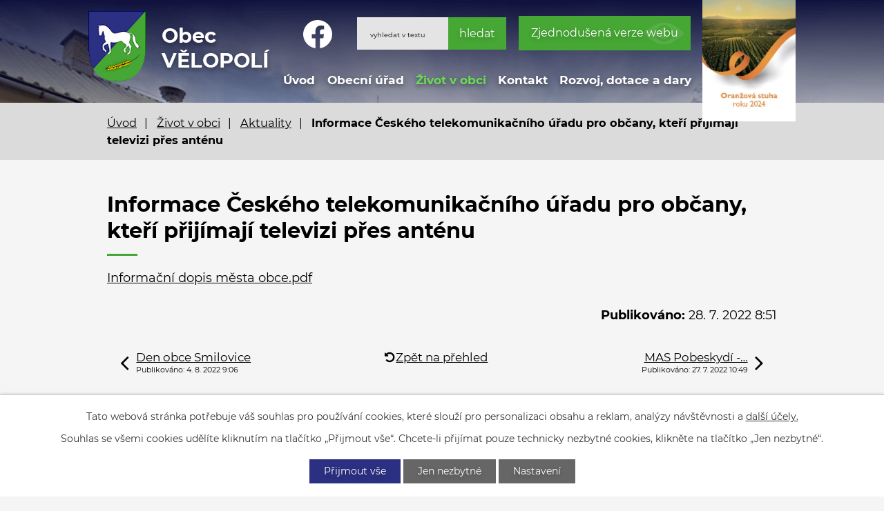

--- FILE ---
content_type: text/html; charset=utf-8
request_url: https://www.velopoli.cz/aktuality/informace-ceskeho-telekomunikacniho-uradu-pro-obcany-kteri-prijimaji-televizi-pres-antenu
body_size: 7034
content:
<!DOCTYPE html>
<html lang="cs" data-lang-system="cs">
	<head>



		<!--[if IE]><meta http-equiv="X-UA-Compatible" content="IE=EDGE"><![endif]-->
			<meta name="viewport" content="width=device-width, initial-scale=1, user-scalable=yes">
			<meta http-equiv="content-type" content="text/html; charset=utf-8" />
			<meta name="robots" content="index,follow" />
			<meta name="author" content="Antee s.r.o." />
			<meta name="description" content="Informační dopis města obce.pdf" />
			<meta name="viewport" content="width=device-width, initial-scale=1, user-scalable=yes" />
<title>Informace Českého telekomunikačního úřadu pro občany, kteří přijímají televizi přes anténu | Obec VĚLOPOLÍ</title>

		<link rel="stylesheet" type="text/css" href="https://cdn.antee.cz/jqueryui/1.8.20/css/smoothness/jquery-ui-1.8.20.custom.css?v=2" integrity="sha384-969tZdZyQm28oZBJc3HnOkX55bRgehf7P93uV7yHLjvpg/EMn7cdRjNDiJ3kYzs4" crossorigin="anonymous" />
		<link rel="stylesheet" type="text/css" href="/style.php?nid=VlFXSk0=&amp;ver=1768399196" />
		<link rel="stylesheet" type="text/css" href="/css/libs.css?ver=1768399900" />
		<link rel="stylesheet" type="text/css" href="https://cdn.antee.cz/genericons/genericons/genericons.css?v=2" integrity="sha384-DVVni0eBddR2RAn0f3ykZjyh97AUIRF+05QPwYfLtPTLQu3B+ocaZm/JigaX0VKc" crossorigin="anonymous" />

		<script src="/js/jquery/jquery-3.0.0.min.js" ></script>
		<script src="/js/jquery/jquery-migrate-3.1.0.min.js" ></script>
		<script src="/js/jquery/jquery-ui.min.js" ></script>
		<script src="/js/jquery/jquery.ui.touch-punch.min.js" ></script>
		<script src="/js/libs.min.js?ver=1768399900" ></script>
		<script src="/js/ipo.min.js?ver=1768399889" ></script>
			<script src="/js/locales/cs.js?ver=1768399196" ></script>

			<script src='https://www.google.com/recaptcha/api.js?hl=cs&render=explicit' ></script>

		<link href="/rozpocet-a-finance?action=atom" type="application/atom+xml" rel="alternate" title="Rozpočet a finance">
		<link href="/uredni-deska?action=atom" type="application/atom+xml" rel="alternate" title="Úřední deska">
		<link href="/aktuality?action=atom" type="application/atom+xml" rel="alternate" title="Aktuality">
		<link href="/dcov?action=atom" type="application/atom+xml" rel="alternate" title="DČOV">
		<link href="/svoz-odpadu?action=atom" type="application/atom+xml" rel="alternate" title="Aktuality pro kalendář">
<!-- 400 -->
<link rel="preload" href="/file.php?nid=18056&amp;oid=7727456" as="font" type="font/woff2" crossorigin="anonymous">
<!-- 700 -->
<link rel="preload" href="/file.php?nid=18056&amp;oid=7727454" as="font" type="font/woff2" crossorigin="anonymous">
<link href="/image.php?nid=18056&amp;oid=7727460" rel="icon" type="image/png">
<link rel="shortcut icon" href="/image.php?nid=18056&amp;oid=7727460">
<script>
ipo.api.live('body', function(el) {
//posun patičky
$(el).find("#ipocopyright").insertAfter("#ipocontainer");
//posun počasí
$(el).find(".ipoWeather").appendTo(".footer-weather");
//třída action-button na backlink
$(el).find(".backlink").addClass("action-button");
//akce a okolí
$(el).find(".event.clearfix > a").addClass("action-button");
$(el).find(".turistikaCZ.view-default .destination p:last-child > a").addClass("action-button");
//posun fulltext
$(el).find(".elasticSearchForm").appendTo(".header-fulltext");
//posun navigace
$(el).find("#iponavigation").insertBefore("#ipomain");
});
</script>







	</head>

	<body id="page7684097" class="subpage7684097 subpage7684084"
			
			data-nid="18056"
			data-lid="CZ"
			data-oid="7684097"
			data-layout-pagewidth="1024"
			
			data-slideshow-timer="3"
			 data-ipo-article-id="664762"
						
				
				data-layout="responsive" data-viewport_width_responsive="1024"
			>



							<div id="snippet-cookiesConfirmation-euCookiesSnp">			<div id="cookieChoiceInfo" class="cookie-choices-info template_1">
					<p>Tato webová stránka potřebuje váš souhlas pro používání cookies, které slouží pro personalizaci obsahu a reklam, analýzy návštěvnosti a 
						<a class="cookie-button more" href="https://navody.antee.cz/cookies" target="_blank">další účely.</a>
					</p>
					<p>
						Souhlas se všemi cookies udělíte kliknutím na tlačítko „Přijmout vše“. Chcete-li přijímat pouze technicky nezbytné cookies, klikněte na tlačítko „Jen nezbytné“.
					</p>
				<div class="buttons">
					<a class="cookie-button action-button ajax" id="cookieChoiceButton" rel=”nofollow” href="/aktuality/informace-ceskeho-telekomunikacniho-uradu-pro-obcany-kteri-prijimaji-televizi-pres-antenu?do=cookiesConfirmation-acceptAll">Přijmout vše</a>
					<a class="cookie-button cookie-button--settings action-button ajax" rel=”nofollow” href="/aktuality/informace-ceskeho-telekomunikacniho-uradu-pro-obcany-kteri-prijimaji-televizi-pres-antenu?do=cookiesConfirmation-onlyNecessary">Jen nezbytné</a>
					<a class="cookie-button cookie-button--settings action-button ajax" rel=”nofollow” href="/aktuality/informace-ceskeho-telekomunikacniho-uradu-pro-obcany-kteri-prijimaji-televizi-pres-antenu?do=cookiesConfirmation-openSettings">Nastavení</a>
				</div>
			</div>
</div>				<div id="ipocontainer">

			<div class="menu-toggler">

				<span>Menu</span>
				<span class="genericon genericon-menu"></span>
			</div>

			<span id="back-to-top">

				<i class="fa fa-angle-up"></i>
			</span>

			<div id="ipoheader">

				<div class="flex-container header-inner layout-container">
	<div class="header-inner__item">
		<a href="/" class="header-logo">
			<span class="znak">
				<img src="/image.php?nid=18056&amp;oid=7727450&amp;width=102&amp;height=126" width="102" height="126" alt="Obec Vělopolí">
			</span>
			<span class="nazev-obce">Obec <br>VĚLOPOLÍ</span>
		</a>
	</div>
	<div class="header-inner__item header-modules flex-container">
		<div class="header-map">
			<a href="https://www.stonavka.cz/" target="_blank" rel="noopener noreferrer">
				<img src="/image.php?nid=18056&amp;oid=7727441" alt="mapa mikroregion" width="177" height="101">
			</a>
		</div>
		<div class="header-fb">
			<a title="Facebook" class="tooltip" href="https://www.facebook.com/people/Obec-V%C4%9Blopol%C3%AD/100087772372535/" target="_blank" rel="noopener noreferrer">
				<svg xmlns="http://www.w3.org/2000/svg" width="41.251" height="41" viewbox="0 0 41.251 41"><path data-name="Path 36" d="M41.251 20.625A20.625 20.625 0 1 0 17.4 41V26.587h-5.234v-5.962H17.4v-4.544c0-5.169 3.079-8.025 7.79-8.025a32 32 0 0 1 4.617.4v5.079h-2.6c-2.562 0-3.361 1.59-3.361 3.221v3.869h5.72l-.914 5.962h-4.804V41a20.63 20.63 0 0 0 17.403-20.375" fill="#fff"></path></svg>
				<span>Facebook</span>
			</a>
		</div>
		<div class="header-fulltext"> </div>
		<div class="header-blind">
			<a class="action-button" href="/zjednodusena-verze-webu">Zjednodušená verze webu</a>
		</div>
		<div class="header-oceneni">
			<a href="/oceneni-vesnice-roku-2024-oranzova-stuha">
				<img src="/image.php?nid=18056&amp;oid=11639843" width="135" height="194" alt="Ocenění">
			</a>
		</div>
	</div>
</div>
<div class="header-page">
	
		 
		<div class="boxImage">
			<div class="bg-nextpage" style="background-image:url(/image.php?oid=7727436&amp;nid=18056);">
				image
			</div>
		</div>
		 
	
</div>
<div class="elasticSearchForm elasticSearch-container" id="elasticSearch-form-7727459" >
	<h4 class="newsheader">Fulltextové vyhledávání</h4>
	<div class="newsbody">
<form action="/aktuality/informace-ceskeho-telekomunikacniho-uradu-pro-obcany-kteri-prijimaji-televizi-pres-antenu?do=headerSection-elasticSearchForm-7727459-form-submit" method="post" id="frm-headerSection-elasticSearchForm-7727459-form">
<label hidden="" for="frmform-q">Fulltextové vyhledávání</label><input type="text" placeholder="Vyhledat v textu" autocomplete="off" name="q" id="frmform-q" value=""> 			<input type="submit" value="Hledat" class="action-button">
			<div class="elasticSearch-autocomplete"></div>
</form>
	</div>
</div>

<script >

	app.index.requireElasticSearchAutocomplete('frmform-q', "\/fulltextove-vyhledavani?do=autocomplete");
</script>
			</div>

			<div id="ipotopmenuwrapper">

				<div id="ipotopmenu">
<h4 class="hiddenMenu">Horní menu</h4>
<ul class="topmenulevel1"><li class="topmenuitem1 noborder" id="ipomenu7683853"><a href="/">Úvod</a></li><li class="topmenuitem1" id="ipomenu7683854"><a href="/obecni-urad">Obecní úřad</a><ul class="topmenulevel2"><li class="topmenuitem2" id="ipomenu7683855"><a href="/zakladni-informace">Základní informace</a></li><li class="topmenuitem2" id="ipomenu7683856"><a href="/popis-uradu">Popis úřadu</a></li><li class="topmenuitem2" id="ipomenu8089592"><a href="/povinne-zverejnovane-informace">Povinně zveřejňované informace</a></li><li class="topmenuitem2" id="ipomenu7684095"><a href="/gdpr">GDPR</a></li><li class="topmenuitem2" id="ipomenu7683857"><a href="/poskytovani-informaci-prijem-podani">Poskytování informací, příjem podání</a></li><li class="topmenuitem2" id="ipomenu7683858"><a href="/vyhlasky-zakony-a-usneseni-zastupitelstva">Vyhlášky, zákony a usnesení zastupitelstva</a></li><li class="topmenuitem2" id="ipomenu7683859"><a href="/rozpocet-a-finance">Rozpočet a finance</a></li><li class="topmenuitem2" id="ipomenu7683860"><a href="/elektronicka-podatelna">Elektronická podatelna</a></li><li class="topmenuitem2" id="ipomenu7735405"><a href="https://cro.justice.cz/" target="_blank">Registr oznámení</a></li><li class="topmenuitem2" id="ipomenu7683866"><a href="/verejne-zakazky">Veřejné zakázky</a></li><li class="topmenuitem2" id="ipomenu7683861"><a href="/uredni-deska">Úřední deska</a></li><li class="topmenuitem2" id="ipomenu7684107"><a href="/uzemni-plan-obce">Územní plán obce</a></li><li class="topmenuitem2" id="ipomenu7755057"><a href="https://archiv.velopoli.cz/" target="_top">Archiv webových stránek</a></li><li class="topmenuitem2" id="ipomenu10270307"><a href="/program-rozvoje-obce">Program rozvoje obce</a></li><li class="topmenuitem2" id="ipomenu10324471"><a href="/poplatky">Poplatky</a></li><li class="topmenuitem2" id="ipomenu10325223"><a href="/formulare">Formuláře</a></li></ul></li><li class="topmenuitem1 active" id="ipomenu7684084"><a href="/zivot-v-obci">Život v obci</a><ul class="topmenulevel2"><li class="topmenuitem2 active" id="ipomenu7684097"><a href="/aktuality">Aktuality</a></li><li class="topmenuitem2" id="ipomenu7684085"><a href="/historie-obce">Historie obce</a></li><li class="topmenuitem2" id="ipomenu7684109"><a href="/kronika">Kronika</a></li><li class="topmenuitem2" id="ipomenu7684093"><a href="https://www.stonavka.cz/dokumenty[546]-[cz]-zpravodaj-stonavka" target="_blank">Zpravodaj Stonávky</a></li><li class="topmenuitem2" id="ipomenu7684098"><a href="/kalendar-akci">Kalendář akcí</a></li><li class="topmenuitem2" id="ipomenu7684099"><a href="/fotogalerie">Fotogalerie</a></li><li class="topmenuitem2" id="ipomenu7684089"><a href="/subjekty-v-obci">Subjekty v obci</a><ul class="topmenulevel3"><li class="topmenuitem3" id="ipomenu7684090"><a href="https://www.jkvelopoli.cz/" target="_blank">Jezdecký klub</a></li><li class="topmenuitem3" id="ipomenu7697173"><a href="/svaz-zahradkaru">Svaz zahrádkářů</a></li><li class="topmenuitem3" id="ipomenu7684092"><a href="/knihovna">Knihovna</a></li></ul></li></ul></li><li class="topmenuitem1" id="ipomenu7684101"><a href="/kontakt">Kontakt</a></li><li class="topmenuitem1" id="ipomenu7684086"><a href="/rozvoj-a-dotace">Rozvoj, dotace a dary</a><ul class="topmenulevel2"><li class="topmenuitem2" id="ipomenu7690711"><a href="/dcov">DČOV</a></li><li class="topmenuitem2" id="ipomenu7875909"><a href="/nova-zelena-usporam">Nová zelená úsporám</a></li><li class="topmenuitem2" id="ipomenu10269972"><a href="/publicita">Projekty - Publicita</a></li><li class="topmenuitem2" id="ipomenu10497226"><a href="/financni-dary">Finanční dary</a></li><li class="topmenuitem2" id="ipomenu11604519"><a href="/oceneni-vesnice-roku-2024-oranzova-stuha">Ocenění Vesnice roku 2024 - oranžová stuha</a></li></ul></li></ul>
					<div class="cleartop"></div>
				</div>
			</div>
			<div id="ipomain">
				<div class="data-aggregator-calendar" id="data-aggregator-calendar-7684098">
	<h4 class="newsheader">Kalendář akcí</h4>
	<div class="newsbody">
<div id="snippet-mainSection-dataAggregatorCalendar-7684098-cal"><div class="blog-cal ui-datepicker-inline ui-datepicker ui-widget ui-widget-content ui-helper-clearfix ui-corner-all">
	<div class="ui-datepicker-header ui-widget-header ui-helper-clearfix ui-corner-all">
		<a class="ui-datepicker-prev ui-corner-all ajax" href="/aktuality/informace-ceskeho-telekomunikacniho-uradu-pro-obcany-kteri-prijimaji-televizi-pres-antenu?mainSection-dataAggregatorCalendar-7684098-date=202512&amp;do=mainSection-dataAggregatorCalendar-7684098-reload" title="Předchozí měsíc">
			<span class="ui-icon ui-icon-circle-triangle-w">Předchozí</span>
		</a>
		<a class="ui-datepicker-next ui-corner-all ajax" href="/aktuality/informace-ceskeho-telekomunikacniho-uradu-pro-obcany-kteri-prijimaji-televizi-pres-antenu?mainSection-dataAggregatorCalendar-7684098-date=202602&amp;do=mainSection-dataAggregatorCalendar-7684098-reload" title="Následující měsíc">
			<span class="ui-icon ui-icon-circle-triangle-e">Následující</span>
		</a>
		<div class="ui-datepicker-title">Leden 2026</div>
	</div>
	<table class="ui-datepicker-calendar">
		<thead>
			<tr>
				<th title="Pondělí">P</th>
				<th title="Úterý">Ú</th>
				<th title="Středa">S</th>
				<th title="Čtvrtek">Č</th>
				<th title="Pátek">P</th>
				<th title="Sobota">S</th>
				<th title="Neděle">N</th>
			</tr>

		</thead>
		<tbody>
			<tr>

				<td>

						<span class="tooltip ui-state-default ui-datepicker-other-month">29</span>
				</td>
				<td>

						<span class="tooltip ui-state-default ui-datepicker-other-month">30</span>
				</td>
				<td>

						<span class="tooltip ui-state-default ui-datepicker-other-month">31</span>
				</td>
				<td>

						<span class="tooltip ui-state-default day-off holiday" title="Nový rok">1</span>
				</td>
				<td>

						<span class="tooltip ui-state-default">2</span>
				</td>
				<td>

						<span class="tooltip ui-state-default saturday day-off">3</span>
				</td>
				<td>

						<span class="tooltip ui-state-default sunday day-off">4</span>
				</td>
			</tr>
			<tr>

				<td>

						<span class="tooltip ui-state-default">5</span>
				</td>
				<td>

						<span class="tooltip ui-state-default">6</span>
				</td>
				<td>

						<span class="tooltip ui-state-default">7</span>
				</td>
				<td>

						<span class="tooltip ui-state-default">8</span>
				</td>
				<td>

						<span class="tooltip ui-state-default">9</span>
				</td>
				<td>

						<span class="tooltip ui-state-default saturday day-off">10</span>
				</td>
				<td>

						<span class="tooltip ui-state-default sunday day-off">11</span>
				</td>
			</tr>
			<tr>

				<td>

						<span class="tooltip ui-state-default">12</span>
				</td>
				<td>

						<span class="tooltip ui-state-default">13</span>
				</td>
				<td>

						<span class="tooltip ui-state-default">14</span>
				</td>
				<td>

						<span class="tooltip ui-state-default">15</span>
				</td>
				<td>

						<span class="tooltip ui-state-default">16</span>
				</td>
				<td>

						<span class="tooltip ui-state-default saturday day-off">17</span>
				</td>
				<td>

						<span class="tooltip ui-state-default sunday day-off">18</span>
				</td>
			</tr>
			<tr>

				<td>

						<span class="tooltip ui-state-default">19</span>
				</td>
				<td>

						<span class="tooltip ui-state-default">20</span>
				</td>
				<td>

						<span class="tooltip ui-state-default">21</span>
				</td>
				<td>

						<span class="tooltip ui-state-default ui-state-highlight ui-state-active">22</span>
				</td>
				<td>

						<span class="tooltip ui-state-default">23</span>
				</td>
				<td>

						<span class="tooltip ui-state-default saturday day-off">24</span>
				</td>
				<td>

						<span class="tooltip ui-state-default sunday day-off">25</span>
				</td>
			</tr>
			<tr>

				<td>

						<span class="tooltip ui-state-default">26</span>
				</td>
				<td>

						<span class="tooltip ui-state-default">27</span>
				</td>
				<td>

						<span class="tooltip ui-state-default">28</span>
				</td>
				<td>

						<span class="tooltip ui-state-default">29</span>
				</td>
				<td>

						<span class="tooltip ui-state-default">30</span>
				</td>
				<td>

						<span class="tooltip ui-state-default saturday day-off">31</span>
				</td>
				<td>

						<span class="tooltip ui-state-default sunday day-off ui-datepicker-other-month">1</span>
				</td>
			</tr>
		</tbody>
	</table>
</div>
</div>	</div>
</div>

				<div id="ipomainframe">
					<div id="ipopage">
<div id="iponavigation">
	<h5 class="hiddenMenu">Drobečková navigace</h5>
	<p>
			<a href="/">Úvod</a> <span class="separator">&gt;</span>
			<a href="/zivot-v-obci">Život v obci</a> <span class="separator">&gt;</span>
			<a href="/aktuality">Aktuality</a> <span class="separator">&gt;</span>
			<span class="currentPage">Informace Českého telekomunikačního úřadu pro občany, kteří přijímají televizi přes anténu</span>
	</p>

</div>
						<div class="ipopagetext">
							<div class="blog view-detail content">
								
								<h1>Informace Českého telekomunikačního úřadu pro občany, kteří přijímají televizi přes anténu</h1>

<div id="snippet--flash"></div>
								
																	

<hr class="cleaner">




<hr class="cleaner">

<div class="article">
	

	<div class="paragraph text clearfix">
<p><a href="/file.php?nid=18056&amp;oid=9214439">Informační dopis města obce.pdf</a></p>	</div>
		
<div id="snippet--images"><div class="images clearfix">

	</div>
</div>


<div id="snippet--uploader"></div>			<div class="article-footer">
													<div class="published"><span>Publikováno:</span> 28. 7. 2022 8:51</div>

					</div>
	
</div>

<hr class="cleaner">
<div class="content-paginator clearfix">
	<span class="linkprev">
		<a href="/aktuality/den-obce-smilovice">

			<span class="linkprev-chevron">
				<i class="fa fa-angle-left"></i>
			</span>
			<span class="linkprev-text">
				<span class="linkprev-title">Den obce Smilovice</span>
				<span class="linkprev-date">Publikováno: 4. 8. 2022 9:06</span>
			</span>
		</a>
	</span>
	<span class="linkback">
		<a href='/aktuality'>
			<span class="linkback-chevron">
				<i class="fa fa-undo"></i>
			</span>
			<span class="linkback-text">
				<span>Zpět na přehled</span>
			</span>
		</a>
	</span>
	<span class="linknext">
		<a href="/aktuality/mas-pobeskydi-podpora-pecujicich-osob">

			<span class="linknext-chevron">
				<i class="fa fa-angle-right"></i>
			</span>
			<span class="linknext-text">
				<span class="linknext-title">MAS Pobeskydí -…</span>
				<span class="linknext-date">Publikováno: 27. 7. 2022 10:49</span>
			</span>
		</a>
	</span>
</div>

		
															</div>
						</div>
					</div>


					

					

					<div class="hrclear"></div>
					<div id="ipocopyright">
<div class="copyright">
	<div class="footer-container layout-container">
	<div class="row footer-inner flex-container">
		<div class="footer-inner__item">
			<h3>Obec Vělopolí</h3>
			<p>Obecní úřad Vělopolí <br>Vělopolí čp. 48 <br>739 59 Vělopolí</p>
			<p class="width-space">
				<strong>Telefon:</strong><a href="tel:+420558694359">+420 558 694 359</a>, <a href="tel:+420777748068">+420 777 748 068</a><br>
				<strong>E-mail:</strong><a href="mailto:urad@velopoli.cz">urad@velopoli.cz</a>
			</p>
		</div>
		<div class="footer-inner__item">
			<h3>Úřední hodiny</h3>
			<p>
				<strong>pondělí a středa</strong><br>
				8.00 - 12.00, 14.00 - 17.00
			</p>
			<div class="footer-weather"> </div>
		</div>
		<div class="footer-inner__item footer-inner__item--map">
			<a href="https://goo.gl/maps/tmfRBNUQdQ7KMpCZ8" target="_blank" rel="noopener noreferrer">
				<img src="/image.php?nid=18056&amp;oid=7727440" alt="mapa" width="271" height="157">
				<span>Zobrazit na mapě</span>
			</a>
		</div>
	</div>
</div>
<div class="row antee">
	<div class="layout-container">
		© 2026 Obec Vělopolí, <a href="mailto:urad@velopoli.cz">Kontaktovat webmastera</a>, <span id="links"><a href="/prohlaseni-o-pristupnosti">Prohlášení o přístupnosti</a></span><br>ANTEE s.r.o. - <a href="https://www.antee.cz" rel="nofollow">Tvorba webových stránek</a>, Redakční systém IPO, <a href="https://ipo.antee.cz/" rel="nofollow">Administrace stránek</a>
	</div>
</div>
</div>
					</div>
					<div id="ipostatistics">
<script >
	var _paq = _paq || [];
	_paq.push(['disableCookies']);
	_paq.push(['trackPageView']);
	_paq.push(['enableLinkTracking']);
	(function() {
		var u="https://matomo.antee.cz/";
		_paq.push(['setTrackerUrl', u+'piwik.php']);
		_paq.push(['setSiteId', 4707]);
		var d=document, g=d.createElement('script'), s=d.getElementsByTagName('script')[0];
		g.defer=true; g.async=true; g.src=u+'piwik.js'; s.parentNode.insertBefore(g,s);
	})();
</script>
<script >
	$(document).ready(function() {
		$('a[href^="mailto"]').on("click", function(){
			_paq.push(['setCustomVariable', 1, 'Click mailto','Email='+this.href.replace(/^mailto:/i,'') + ' /Page = ' +  location.href,'page']);
			_paq.push(['trackGoal', 8]);
			_paq.push(['trackPageView']);
		});

		$('a[href^="tel"]').on("click", function(){
			_paq.push(['setCustomVariable', 1, 'Click telefon','Telefon='+this.href.replace(/^tel:/i,'') + ' /Page = ' +  location.href,'page']);
			_paq.push(['trackPageView']);
		});
	});
</script>
					</div>

					<div id="ipofooter">
						<div class="ipoWeather">
	<h4 class="newsheader">Počasí</h4>
	<div class="newsbody">
		<div class="forecast comp-days">
			<div class="weather-day">

				<div>
						<span>Čtvrtek</span>
						<span class="weather-state zatazeno">Zataženo</span>
						<span>-3/-7 °C</span>
				</div>
			</div>
			<div class="weather-day">

				<div>
						<span>Pátek</span>
						<span class="weather-state zatazeno">Zataženo</span>
						<span>-3/-6 °C</span>
				</div>
			</div>
			<div class="weather-day">

				<div>
						<span>Sobota</span>
						<span class="weather-state zatazeno">Zataženo</span>
						<span>0/-4 °C</span>
				</div>
			</div>
			<div class="weather-day">

				<div>
						<span>Neděle</span>
						<span class="weather-state zatazeno">Zataženo</span>
						<span>0/-2 °C</span>
				</div>
			</div>
			<hr class="cleaner">
		</div>
	</div>
</div>

					</div>
				</div>
			</div>
		</div>
	</body>
</html>
